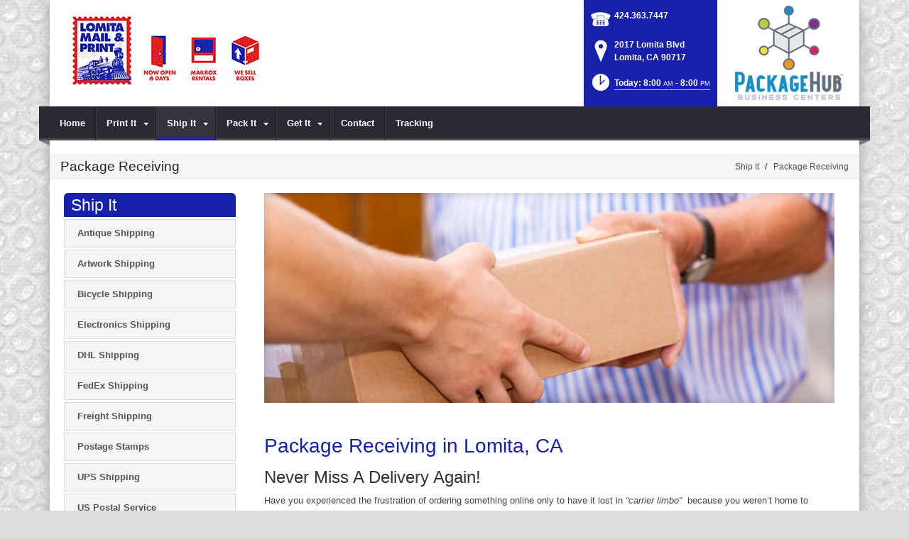

--- FILE ---
content_type: text/html; charset=utf-8
request_url: https://www.lomitapostparcel.com/Ship-It/Package-Receiving
body_size: 18967
content:
<!DOCTYPE html>
<html  lang="en-US">
<head id="Head"><meta content="text/html; charset=UTF-8" http-equiv="Content-Type" />
<meta name="REVISIT-AFTER" content="1 DAYS" />
<meta name="RATING" content="GENERAL" />
<meta name="RESOURCE-TYPE" content="DOCUMENT" />
<meta content="text/javascript" http-equiv="Content-Script-Type" />
<meta content="text/css" http-equiv="Content-Style-Type" />
<title>
	Package Receiving | Lomita, CA | Lomita Mail & Print
</title><meta id="MetaDescription" name="DESCRIPTION" content="Lomita Mail &amp; Print  Lomita, CA, 2017 Lomita Blvd" /><meta id="MetaRobots" name="ROBOTS" content="INDEX, FOLLOW" /><link href="/DependencyHandler.axd/fab02b0c68e23be175aca8e604262a95/99/css" type="text/css" rel="stylesheet"/><script src="/DependencyHandler.axd/b9132e15984afe60c8e13bbfa13a6dda/99/js" type="text/javascript"></script><!--[if IE 8]><link id="IE8Minus" rel="stylesheet" type="text/css" href="/Portals/_default/Skins/Bravo/css/ie8style.css" /><![endif]-->  

	<!-- Google tag (gtag.js) -->
	<script async src="https://www.googletagmanager.com/gtag/js?id=UA-137930386-1"></script>
	<script>
	window.dataLayer = window.dataLayer || [];
	function gtag(){dataLayer.push(arguments);}
	gtag('js', new Date());

	gtag('config', 'UA-137930386-1');
	</script>	
		  		
<!-- Google Tag Manager -->
<script>(function(w,d,s,l,i){w[l]=w[l]||[];w[l].push({'gtm.start':
new Date().getTime(),event:'gtm.js'});var f=d.getElementsByTagName(s)[0],
j=d.createElement(s),dl=l!='dataLayer'?'&l='+l:'';j.async=true;j.src=
'https://www.googletagmanager.com/gtm.js?id='+i+dl;f.parentNode.insertBefore(j,f);
})(window,document,'script','dataLayer','GTM-5Z3M7RK');</script>
<!-- End Google Tag Manager --><meta name="viewport" content="width=device-width, minimum-scale=1.0, maximum-scale=2.0" /></head>
<body id="Body">
    
    <form method="post" action="/Ship-It/Package-Receiving" id="Form" enctype="multipart/form-data">
<div class="aspNetHidden">
<input type="hidden" name="StylesheetManager_TSSM" id="StylesheetManager_TSSM" value="" />
<input type="hidden" name="ScriptManager_TSM" id="ScriptManager_TSM" value="" />
<input type="hidden" name="__EVENTTARGET" id="__EVENTTARGET" value="" />
<input type="hidden" name="__EVENTARGUMENT" id="__EVENTARGUMENT" value="" />
<input type="hidden" name="__VIEWSTATE" id="__VIEWSTATE" value="qqbLJKzQEuu/gTV+zEy1gVDQfHeaXDD8KeTAy9B0bnWI2Dt5oW4Gp+tW2Vs2P0jVdBESejHWre43R2j0vu1au3cMox5JFS0AJ/oTXF1IFOBnoFSFQZN8OLWi3W8Ek04kJxt10x9YXCyweyuv2cPCpradCUSl4mFWpb8i7NxtwdFncm6dYBD1ydqz4J5e8XHmSKeYSg+1MZlKS7ob3X9RIpCDpe+ez8TNV/RMa8ND3C84jR55k/+N1ooCYckbJRsgdOi23hbyImPDQ+ufHveey3XvK4kKAs1BfcAWKSG4DRsYrDVHvT/1abW7vwiaez/V3u3D8YWeHECaD9eED+o3HRUZv6q2luMuwJ1f3pEH+7Vn1ZvpIPz59/0Qj8JRdoQiKf7mrM4odKYAp7UQ6hEwf0Lh+9QNIP1wO+e5F6h4CEvhKdUGid4Cqxe5nNkka5GF/YQ9WU705XdNnF8Kfo8B0QaaPG/UXSaRIxVgiCBwOAYQZNN+0i1Kwtv+12ngfU5aNFhBxmwKvyfi75omubDgXmtVAVD1+9mnir4FNEgNFa4t5iLBQVDJ0EgHNQ5FNDPW3VXLyUz+UJxjCtUm/M2/dvNl87eOFa/18sEGhxkLCQHfXCINBCbQIgNn5R1g2h9qudrC0o4cVRq41rpzjnT7MCrNTXmeGJj3WoG7I4YVseQm44y0sAVmQWjXar0=" />
</div>

<script type="text/javascript">
//<![CDATA[
var theForm = document.forms['Form'];
if (!theForm) {
    theForm = document.Form;
}
function __doPostBack(eventTarget, eventArgument) {
    if (!theForm.onsubmit || (theForm.onsubmit() != false)) {
        theForm.__EVENTTARGET.value = eventTarget;
        theForm.__EVENTARGUMENT.value = eventArgument;
        theForm.submit();
    }
}
//]]>
</script>


<script src="https://ajax.aspnetcdn.com/ajax/4.6/1/WebForms.js" type="text/javascript"></script>
<script type="text/javascript">
//<![CDATA[
window.WebForm_PostBackOptions||document.write('<script type="text/javascript" src="/WebResource.axd?d=pynGkmcFUV28cDv3NRfEYN5F8nc2G49U2GFPR3lNwmltQ4MkBWvrSr6Z6FQ1&amp;t=638610729180000000"><\/script>');//]]>
</script>



<script src="https://ajax.aspnetcdn.com/ajax/4.6/1/MicrosoftAjax.js" type="text/javascript"></script>
<script type="text/javascript">
//<![CDATA[
(window.Sys && Sys._Application && Sys.Observer)||document.write('<script type="text/javascript" src="/ScriptResource.axd?d=NJmAwtEo3Irvpwnqml_i9ZunxtUI4fYWYT1xgxp8nLPP8QfR5a2qY58wtCXkFuTPGDe0T1halHUameeQkaxjrZUEEANKYvhtjqvYVVGHsGnERLAGDJG7bI22bw3I-FgnmOAmhQ2&t=ffffffffb201fd3f"><\/script>');//]]>
</script>

<script src="https://ajax.aspnetcdn.com/ajax/4.6/1/MicrosoftAjaxWebForms.js" type="text/javascript"></script>
<script type="text/javascript">
//<![CDATA[
(window.Sys && Sys.WebForms)||document.write('<script type="text/javascript" src="/ScriptResource.axd?d=dwY9oWetJoJsWDLR_a3GV7aKPhaFw5JFqT1cXgw4YEQ_XZbGpEkJ45iud9DwUyMkqbfVUcJ8AjKvnUJvWOtdaakvtIXOH6da_N6yBRRxFbHPtrHCg8_dg0vIA7RgnqQsvrCviGIIinVSC1BC0&t=ffffffffb201fd3f"><\/script>');//]]>
</script>

<div class="aspNetHidden">

	<input type="hidden" name="__VIEWSTATEGENERATOR" id="__VIEWSTATEGENERATOR" value="CA0B0334" />
	<input type="hidden" name="__VIEWSTATEENCRYPTED" id="__VIEWSTATEENCRYPTED" value="" />
	<input type="hidden" name="__EVENTVALIDATION" id="__EVENTVALIDATION" value="JSuFzqgPsHXMurbvoA24R7+ll0PtnAoRPyx6v1+4flZumyzIp6cloetN9e0WQodsOOchNB5n4PUvZAHabTNuU4BGSTKDOJ53VfKHoewqKSds6TpW" />
</div><script src="/DependencyHandler.axd/cafcec2f56e4a5beb09e16c055bbe832/99/js" type="text/javascript"></script><script type="text/javascript">
//<![CDATA[
Sys.WebForms.PageRequestManager._initialize('ScriptManager', 'Form', [], [], [], 90, '');
//]]>
</script>

        
        
        

<!--[if lt IE 9]>
<script src="https://html5shim.googlecode.com/svn/trunk/html5.js"></script>
<![endif]-->






<div id="ControlPanelWrapper">
  <div id="RsMessageBar">
        <div class="jquery-bar">
        <span class="notification">
        	
        </span>
    </div>
  </div>
  
  </div>
<div id="skin_wrapper" class="boxed">
<link id="headerCSS" rel="stylesheet" href="/Portals/_default/Skins/Bravo/commonparts/Header1.css">





<!--start skin header-->
<header id="HeaderOne"> 
  <!--start skin top-->
                <!--removed user/login area - RLS-->
  <!--end skin top--> 
  <!--start logo Bar -->
  <section class="skin_header">
    <div class="skin_width clearafter"> 
      <!--site logo-->
        <div id="logo-1" class="logo_style">
	        <a itemprop="url" title='Lomita Mail & Print, Lomita CA' href="/">
		<img 
			itemprop='logo' 
			src='/Portals/750/WebsiteLogo-06A.gif' 
			alt='Lomita Mail & Print, Lomita CA' 
		 />
	</a>
        </div>
      
      <!--mobile menu button-->
      <div class="mobile_nav btn btn-default">
        <a href="#" class="menuclick">
            <img alt="Menu" class="click_img" src="/Portals/_default/Skins/Bravo/commonparts/images/blank.gif" />
        </a>
      </div>

      <div id="header_right" style="display: none;">
        <div class="header_contact_img">
		<a title="PackageHub Business Centers" href="https://www.packagehub.com/" target="_blank">
			<img alt="PackageHub Business Centers" width="200" height="150" src="//rscentral.org/StoreImages/Miscellaneous/PBC_Info_Block.jpg"/>
		</a>
	</div><div class="header_info_block">
	<div class="header_contact_info">
		<div class="header_contact_list">
			<ul class="ul_no_butllets">
				<li class="telephone">
					<span class="info_Line_Icon"><img alt="" width="32" height="32" src="/StoreImages/icon_contact_phone.png" /></span>
					<span class="info_Line_Text"><a href="tel:424.363.7447">424.363.7447</a></span>
				</li>
				<li class="address">
					<span class="info_Line_Icon"><img alt="" width="32" height="32" src="/StoreImages/icon_contact_pin.png" /></span>
					<span class="info_Line_Text">2017 Lomita Blvd<br />Lomita, CA  90717</span>
				</li>
				<li class="storeHours">
					<a href="#StoreHoursPopup" data-modal-open>
						<span class="info_Line_Icon"><img alt="" width="32" height="32" src="/StoreImages/icon_contact_clock.png" /></span>
						<span class="info_Line_Text">Today: 8:00<ins>AM</ins> - 8:00<ins>PM</ins></span>
					</a>
				</li>
			</ul>
		</div>
	</div>
</div>
        <div class="Social-MailUp">
            <!-- <div class="SocialHeaderLink"></div> -->
            
            
        </div>
        <div class="clear"></div>
      </div> <!--Modified - RLS-->
    </div>
  </section>
  <!--end logo Bar--> 
  <!--star skin menu-->
  <section id="skin_menu" class="header_position">
    <div class="skin_width clearafter"> 
      
      <nav id="nav" class="menu_box" aria-label="Main Menu"> <!-- RSA-ADA added id for jump link -->
        <div id="megaMenu">
  <ul class="root" role="menubar">
    <li role="none" class="item first child-1"><a href="https://www.lomitapostparcel.com/" role="menuitem"><span>Home</span></a></li>
    <li role="none" class="item haschild child-2"><a tabindex="0"><span>Print It<i class="navarrow"></i></span></a><div class="category">
        <ul class="clearafter" role="menu">
          <li role="none" class="item first child-1"><a href="https://www.lomitapostparcel.com/Print-It/Business-Cards" role="menuitem"><span>Business Cards</span></a></li>
          <li role="none" class="item child-2"><a href="https://www.lomitapostparcel.com/Print-It/Copying-Services" role="menuitem"><span>Copying Services</span></a></li>
          <li role="none" class="item child-3"><a href="https://www.lomitapostparcel.com/Print-It/Document-Finishing" role="menuitem"><span>Document Finishing</span></a></li>
          <li role="none" class="item child-4"><a href="https://www.lomitapostparcel.com/Print-It/Flyers-Brochures" role="menuitem"><span>Flyers &amp; Brochures</span></a></li>
          <li role="none" class="item child-5"><a href="https://www.lomitapostparcel.com/Print-It/Graphic-Design" role="menuitem"><span>Graphic Design</span></a></li>
          <li role="none" class="item child-6"><a href="https://www.lomitapostparcel.com/Print-It/Poster-Banner-Printing" role="menuitem"><span>Poster &amp; Banner Printing</span></a></li>
          <li role="none" class="item child-7"><a href="https://www.lomitapostparcel.com/Print-It/Photo-Printing" role="menuitem"><span>Photo Printing</span></a></li>
          <li role="none" class="item child-8"><a href="https://www.lomitapostparcel.com/Print-It/Postcard-Printing" role="menuitem"><span>Postcard Printing</span></a></li>
          <li role="none" class="item child-9"><a href="https://www.lomitapostparcel.com/Print-It/Print-Document-Services" role="menuitem"><span>Print &amp; Document Services</span></a></li>
          <li role="none" class="item last child-10"><a href="https://www.lomitapostparcel.com/Print-It/The-Versant-180-Press" role="menuitem"><span>The Versant 180 Press</span></a></li>
        </ul>
      </div>
    </li>
    <li role="none" class="item breadcrumb haschild child-3"><a tabindex="0"><span>Ship It<i class="navarrow"></i></span></a><div class="category">
        <ul class="clearafter" role="menu">
          <li role="none" class="item first child-1"><a href="https://www.lomitapostparcel.com/Ship-It/Antique-Shipping" role="menuitem"><span>Antique Shipping</span></a></li>
          <li role="none" class="item child-2"><a href="https://www.lomitapostparcel.com/Ship-It/Artwork-Shipping" role="menuitem"><span>Artwork Shipping</span></a></li>
          <li role="none" class="item child-3"><a href="https://www.lomitapostparcel.com/Ship-It/Bicycle-Shipping" role="menuitem"><span>Bicycle Shipping</span></a></li>
          <li role="none" class="item child-4"><a href="https://www.lomitapostparcel.com/Ship-It/Electronics-Shipping" role="menuitem"><span>Electronics Shipping</span></a></li>
          <li role="none" class="item child-5"><a href="https://www.lomitapostparcel.com/Ship-It/DHL-Shipping" role="menuitem"><span>DHL Shipping</span></a></li>
          <li role="none" class="item child-6"><a href="https://www.lomitapostparcel.com/Ship-It/FedEx-Shipping" role="menuitem"><span>FedEx Shipping</span></a></li>
          <li role="none" class="item child-7"><a href="https://www.lomitapostparcel.com/Ship-It/Freight-Shipping" role="menuitem"><span>Freight Shipping</span></a></li>
          <li role="none" class="item child-8"><a href="https://www.lomitapostparcel.com/Ship-It/Postage-Stamps" role="menuitem"><span>Postage Stamps</span></a></li>
          <li role="none" class="item child-9"><a href="https://www.lomitapostparcel.com/Ship-It/UPS-Shipping" role="menuitem"><span>UPS Shipping</span></a></li>
          <li role="none" class="item child-10"><a href="https://www.lomitapostparcel.com/Ship-It/US-Postal-Service" role="menuitem"><span>US Postal Service</span></a></li>
          <li role="none" class="item selected breadcrumb child-11"><a href="https://www.lomitapostparcel.com/Ship-It/Package-Receiving" role="menuitem"><span>Package Receiving</span></a></li>
          <li role="none" class="item child-12"><a href="https://www.lomitapostparcel.com/Ship-It/International-Shipping" role="menuitem"><span>International Shipping</span></a></li>
          <li role="none" class="item child-13"><a href="https://www.lomitapostparcel.com/Ship-It/Package-Drop-Offs" role="menuitem"><span>Package Drop-Offs</span></a></li>
          <li role="none" class="item last child-14"><a href="https://www.lomitapostparcel.com/Ship-It/UPS-Access-Point" role="menuitem"><span>UPS Access Point</span></a></li>
        </ul>
      </div>
    </li>
    <li role="none" class="item haschild child-4"><a tabindex="0"><span>Pack It<i class="navarrow"></i></span></a><div class="category">
        <ul class="clearafter" role="menu">
          <li role="none" class="item first child-1"><a href="https://www.lomitapostparcel.com/Pack-It/Custom-Box-Making" role="menuitem"><span>Custom Box Making</span></a></li>
          <li role="none" class="item child-2"><a href="https://www.lomitapostparcel.com/Pack-It/Decorative-Mailers" role="menuitem"><span>Decorative Mailers</span></a></li>
          <li role="none" class="item child-3"><a href="https://www.lomitapostparcel.com/Pack-It/Packaging-Supplies" role="menuitem"><span>Packaging Supplies</span></a></li>
          <li role="none" class="item last child-4"><a href="https://www.lomitapostparcel.com/Pack-It/Professional-Packing" role="menuitem"><span>Professional Packing</span></a></li>
        </ul>
      </div>
    </li>
    <li role="none" class="item haschild child-5"><a tabindex="0"><span>Get It<i class="navarrow"></i></span></a><div class="category">
        <ul class="clearafter" role="menu">
          <li role="none" class="item first child-1"><a href="https://lomitanotary.com" role="menuitem"><span>Notary</span></a></li>
          <li role="none" class="item child-2"><a href="https://form.jotform.com/212416403092041" role="menuitem"><span>LiveScan</span></a></li>
          <li role="none" class="item child-3"><a href="https://www.lomitapostparcel.com/Get-It/Computer-Rental" role="menuitem"><span>Computer Rental</span></a></li>
          <li role="none" class="item child-4"><a href="https://www.lomitapostparcel.com/Get-It/Digital-Mailbox-Rental" role="menuitem"><span>Digital Mailbox Rental</span></a></li>
          <li role="none" class="item child-5"><a href="https://www.lomitapostparcel.com/Get-It/Document-Scanning" role="menuitem"><span>Document Scanning</span></a></li>
          <li role="none" class="item child-6"><a href="https://www.lomitapostparcel.com/Get-It/Document-Shredding" role="menuitem"><span>Document Shredding</span></a></li>
          <li role="none" class="item child-7"><a href="https://www.lomitapostparcel.com/Get-It/Every-Door-Direct-Mail" role="menuitem"><span>Every Door Direct Mail</span></a></li>
          <li role="none" class="item child-8"><a href="https://www.lomitapostparcel.com/Get-It/Fax-Services" role="menuitem"><span>Fax Services</span></a></li>
          <li role="none" class="item child-9"><a href="https://www.lomitapostparcel.com/Get-It/Gift-Wrapping" role="menuitem"><span>Gift Wrapping</span></a></li>
          <li role="none" class="item child-10"><a href="https://www.lomitapostparcel.com/Get-It/Greeting-Cards" role="menuitem"><span>Greeting Cards</span></a></li>
          <li role="none" class="item child-11"><a href="https://www.lomitapostparcel.com/Get-It/Key-Duplication" role="menuitem"><span>Key Duplication</span></a></li>
          <li role="none" class="item child-12"><a href="https://www.lomitapostparcel.com/Get-It/Office-Supplies" role="menuitem"><span>Office Supplies</span></a></li>
          <li role="none" class="item child-13"><a href="https://www.lomitapostparcel.com/Get-It/Passport-Photos" role="menuitem"><span>Passport Photos</span></a></li>
          <li role="none" class="item child-14"><a href="https://www.lomitapostparcel.com/Get-It/Direct-Mail-Marketing" role="menuitem"><span>Direct Mail Marketing</span></a></li>
          <li role="none" class="item child-15"><a href="https://www.lomitapostparcel.com/Get-It/Mailbox-Rental" role="menuitem"><span>Mailbox Rental</span></a></li>
          <li role="none" class="item child-16"><a href="https://www.lomitapostparcel.com/Get-It/Rubber-Stamps" role="menuitem"><span>Rubber Stamps</span></a></li>
          <li role="none" class="item child-17"><a href="https://www.lomitapostparcel.com/Get-It/eBay-Services" role="menuitem"><span>eBay Services</span></a></li>
          <li role="none" class="item child-18"><a href="https://www.lomitapostparcel.com/Get-It/Fingerprinting" role="menuitem"><span>Fingerprinting</span></a></li>
          <li role="none" class="item last child-19"><a href="https://www.lomitapostparcel.com/Get-It/Passport-Expediting" role="menuitem"><span>Passport Expediting</span></a></li>
        </ul>
      </div>
    </li>
    <li role="none" class="item child-6"><a href="https://www.lomitapostparcel.com/Contact" role="menuitem"><span>Contact</span></a></li>
    <li role="none" class="item last child-7"><a href="https://www.lomitapostparcel.com/Tracking" role="menuitem"><span>Tracking</span></a></li>
  </ul>
</div>
      </nav>
      <div id="MobileShortcuts"><div class="MobileShortCutsDiv">

<div class="MobileShortCutsLeftDiv">
	<div class="MobileAddress">
		<div class="StoreName">Lomita Mail & Print</div>
		<div class="StoreAddress">2017 Lomita Blvd  </div>
		<div class="StoreAddress">Lomita, CA 90717</div>
		<div class="Phone"><span class="PhonePrefix">PH:</span>424.363.7447</div>
	</div>

	<div class="MobileShortCutsFeature">
			<div class="TodaysHoursHdr">TODAY'S HOURS</div>
				<div class="OpenTime">8:00<ins>AM</ins></div>
				<div class="DashSep">&mdash;</div>
				<div class="CloseTime">8:00<ins>PM</ins></div>
		<div class="clear"></div>
	</div>
</div>
<div class="MobileShortCuts fontawesome-icon-list">
	<a href="https://www.lomitapostparcel.com/Store-Hours">
		<span class="MobileShortCutIcon fa fa-clock-o"> </span>
		<span class="MobileShortCutStoreHours">Hours</span>
	</a>
	<a href="https://maps.apple.com/maps?saddr=Current%20Location&amp;daddr=2017 Lomita Blvd, Lomita CA&amp;hl=en&amp;oq=671&amp;mra=ls&amp;t=m&amp;z=10">
		<span class="MobileShortCutIcon fa fa-map-marker"> </span>
		<span class="MobileShortCutDirections">Directions</span>
	</a>
	<a href="tel:424.363.7447">
		<span class="MobileShortCutIcon fa fa-phone"> </span>
		<span class="MobileShortCutTel">Call Us</span>
	</a>
	<span class="RsaEmail">
		<a href="#" contact="p&nbsp;r&nbsp;i&nbsp;n&nbsp;t&nbsp;&nbsp;&nbsp;&nbsp;&nbsp;l&nbsp;o&nbsp;m&nbsp;i&nbsp;t&nbsp;a&nbsp;m&nbsp;a&nbsp;i&nbsp;l&nbsp;&nbsp;&nbsp;&nbsp;c&nbsp;o&nbsp;m" >
			<span class="MobileShortCutIcon fa fa-envelope"> </span>
			<span class="MobileShortCutMail">Email Us</span>
		</a>
	</span>
	<div class="clear"></div>
</div>
</div></div>  <!--Added - RLS-->
      
      <div class="menu_left"></div>
      <div class="menu_right"></div>
    </div>
  </section>
  <!--end skin menu--> 
</header>
<!--end skin header--> 




  <div class="top_spacer"></div>  <!--rls fixed menu-->
  
   
  <a id="top">&nbsp;</a>
  <div id="dnn_ContactPane" class="contactpane DNNEmptyPane"></div>
  <!--start page name-->
  <section class="page_name">
    <div class="skin_width pagename_style">
      <div class="BreadCrumbTitle">Package Receiving</div>
      <div class="breadcrumb_style">
        <span id="dnn_dnnBREADCRUMB_lblBreadCrumb" itemprop="breadcrumb" itemscope="" itemtype="https://schema.org/breadcrumb"><span itemscope itemtype="http://schema.org/BreadcrumbList"><span itemprop="itemListElement" itemscope itemtype="http://schema.org/ListItem"><span class="Breadcrumb" itemprop="name">Ship It</span><meta itemprop="position" content="1" /></span>  /  <span itemprop="itemListElement" itemscope itemtype="http://schema.org/ListItem"><a href="https://www.lomitapostparcel.com/Ship-It/Package-Receiving" class="Breadcrumb" itemprop="item"><span itemprop="name">Package Receiving</span></a><meta itemprop="position" content="2" /></span></span></span>
      </div>
    </div>
  </section>
  <!--end page name--> 
  <!--start skin main-->
  <div class="skin_main">
    <section class="skin_main">
      <div class="skin_width">
        <a id="content" style="position:absolute;top: -55px;">&nbsp;</a>
        <div class="skin_top_content">
          <div class="LM_main_content clearafter">
            <section class="LM_position">
              <div class="LeftMenuHeader">Ship It</div>
              <nav id="leftMenu" role="navigation"><ul class="leftRoot" role="none">
    <li role="none" class="item first child-1" style="display:none"><a href="https://www.lomitapostparcel.com/" role="none"><span>Home</span></a></li>
    <li role="none" class="item haschild child-2" style="display:none"><a><span>Print It<i class="navarrow"></i></span></a><div class="leftSub">
        <ul role="menu">
          <li role="none" class="item first child-1" style=""><a href="https://www.lomitapostparcel.com/Print-It/Business-Cards" role="menuitem"><span>Business Cards</span></a></li>
          <li role="none" class="item child-2" style=""><a href="https://www.lomitapostparcel.com/Print-It/Copying-Services" role="menuitem"><span>Copying Services</span></a></li>
          <li role="none" class="item child-3" style=""><a href="https://www.lomitapostparcel.com/Print-It/Document-Finishing" role="menuitem"><span>Document Finishing</span></a></li>
          <li role="none" class="item child-4" style=""><a href="https://www.lomitapostparcel.com/Print-It/Flyers-Brochures" role="menuitem"><span>Flyers &amp; Brochures</span></a></li>
          <li role="none" class="item child-5" style=""><a href="https://www.lomitapostparcel.com/Print-It/Graphic-Design" role="menuitem"><span>Graphic Design</span></a></li>
          <li role="none" class="item child-6" style=""><a href="https://www.lomitapostparcel.com/Print-It/Poster-Banner-Printing" role="menuitem"><span>Poster &amp; Banner Printing</span></a></li>
          <li role="none" class="item child-7" style=""><a href="https://www.lomitapostparcel.com/Print-It/Photo-Printing" role="menuitem"><span>Photo Printing</span></a></li>
          <li role="none" class="item child-8" style=""><a href="https://www.lomitapostparcel.com/Print-It/Postcard-Printing" role="menuitem"><span>Postcard Printing</span></a></li>
          <li role="none" class="item child-9" style=""><a href="https://www.lomitapostparcel.com/Print-It/Print-Document-Services" role="menuitem"><span>Print &amp; Document Services</span></a></li>
          <li role="none" class="item last child-10" style=""><a href="https://www.lomitapostparcel.com/Print-It/The-Versant-180-Press" role="menuitem"><span>The Versant 180 Press</span></a></li>
        </ul>
      </div>
    </li>
    <li role="none" class="item breadcrumb haschild child-3" style=""><a><span>Ship It<i class="navarrow"></i></span></a><div class="leftSub">
        <ul role="menu">
          <li role="none" class="item first child-1" style=""><a href="https://www.lomitapostparcel.com/Ship-It/Antique-Shipping" role="menuitem"><span>Antique Shipping</span></a></li>
          <li role="none" class="item child-2" style=""><a href="https://www.lomitapostparcel.com/Ship-It/Artwork-Shipping" role="menuitem"><span>Artwork Shipping</span></a></li>
          <li role="none" class="item child-3" style=""><a href="https://www.lomitapostparcel.com/Ship-It/Bicycle-Shipping" role="menuitem"><span>Bicycle Shipping</span></a></li>
          <li role="none" class="item child-4" style=""><a href="https://www.lomitapostparcel.com/Ship-It/Electronics-Shipping" role="menuitem"><span>Electronics Shipping</span></a></li>
          <li role="none" class="item child-5" style=""><a href="https://www.lomitapostparcel.com/Ship-It/DHL-Shipping" role="menuitem"><span>DHL Shipping</span></a></li>
          <li role="none" class="item child-6" style=""><a href="https://www.lomitapostparcel.com/Ship-It/FedEx-Shipping" role="menuitem"><span>FedEx Shipping</span></a></li>
          <li role="none" class="item child-7" style=""><a href="https://www.lomitapostparcel.com/Ship-It/Freight-Shipping" role="menuitem"><span>Freight Shipping</span></a></li>
          <li role="none" class="item child-8" style=""><a href="https://www.lomitapostparcel.com/Ship-It/Postage-Stamps" role="menuitem"><span>Postage Stamps</span></a></li>
          <li role="none" class="item child-9" style=""><a href="https://www.lomitapostparcel.com/Ship-It/UPS-Shipping" role="menuitem"><span>UPS Shipping</span></a></li>
          <li role="none" class="item child-10" style=""><a href="https://www.lomitapostparcel.com/Ship-It/US-Postal-Service" role="menuitem"><span>US Postal Service</span></a></li>
          <li role="none" class="item selected breadcrumb child-11" style=""><a href="https://www.lomitapostparcel.com/Ship-It/Package-Receiving" role="menuitem"><span>Package Receiving</span></a></li>
          <li role="none" class="item child-12" style=""><a href="https://www.lomitapostparcel.com/Ship-It/International-Shipping" role="menuitem"><span>International Shipping</span></a></li>
          <li role="none" class="item child-13" style=""><a href="https://www.lomitapostparcel.com/Ship-It/Package-Drop-Offs" role="menuitem"><span>Package Drop-Offs</span></a></li>
          <li role="none" class="item last child-14" style=""><a href="https://www.lomitapostparcel.com/Ship-It/UPS-Access-Point" role="menuitem"><span>UPS Access Point</span></a></li>
        </ul>
      </div>
    </li>
    <li role="none" class="item haschild child-4" style="display:none"><a><span>Pack It<i class="navarrow"></i></span></a><div class="leftSub">
        <ul role="menu">
          <li role="none" class="item first child-1" style=""><a href="https://www.lomitapostparcel.com/Pack-It/Custom-Box-Making" role="menuitem"><span>Custom Box Making</span></a></li>
          <li role="none" class="item child-2" style=""><a href="https://www.lomitapostparcel.com/Pack-It/Decorative-Mailers" role="menuitem"><span>Decorative Mailers</span></a></li>
          <li role="none" class="item child-3" style=""><a href="https://www.lomitapostparcel.com/Pack-It/Packaging-Supplies" role="menuitem"><span>Packaging Supplies</span></a></li>
          <li role="none" class="item last child-4" style=""><a href="https://www.lomitapostparcel.com/Pack-It/Professional-Packing" role="menuitem"><span>Professional Packing</span></a></li>
        </ul>
      </div>
    </li>
    <li role="none" class="item haschild child-5" style="display:none"><a><span>Get It<i class="navarrow"></i></span></a><div class="leftSub">
        <ul role="menu">
          <li role="none" class="item first child-1" style=""><a href="https://lomitanotary.com" role="menuitem"><span>Notary</span></a></li>
          <li role="none" class="item child-2" style=""><a href="https://form.jotform.com/212416403092041" role="menuitem"><span>LiveScan</span></a></li>
          <li role="none" class="item child-3" style=""><a href="https://www.lomitapostparcel.com/Get-It/Computer-Rental" role="menuitem"><span>Computer Rental</span></a></li>
          <li role="none" class="item child-4" style=""><a href="https://www.lomitapostparcel.com/Get-It/Digital-Mailbox-Rental" role="menuitem"><span>Digital Mailbox Rental</span></a></li>
          <li role="none" class="item child-5" style=""><a href="https://www.lomitapostparcel.com/Get-It/Document-Scanning" role="menuitem"><span>Document Scanning</span></a></li>
          <li role="none" class="item child-6" style=""><a href="https://www.lomitapostparcel.com/Get-It/Document-Shredding" role="menuitem"><span>Document Shredding</span></a></li>
          <li role="none" class="item child-7" style=""><a href="https://www.lomitapostparcel.com/Get-It/Every-Door-Direct-Mail" role="menuitem"><span>Every Door Direct Mail</span></a></li>
          <li role="none" class="item child-8" style=""><a href="https://www.lomitapostparcel.com/Get-It/Fax-Services" role="menuitem"><span>Fax Services</span></a></li>
          <li role="none" class="item child-9" style=""><a href="https://www.lomitapostparcel.com/Get-It/Gift-Wrapping" role="menuitem"><span>Gift Wrapping</span></a></li>
          <li role="none" class="item child-10" style=""><a href="https://www.lomitapostparcel.com/Get-It/Greeting-Cards" role="menuitem"><span>Greeting Cards</span></a></li>
          <li role="none" class="item child-11" style=""><a href="https://www.lomitapostparcel.com/Get-It/Key-Duplication" role="menuitem"><span>Key Duplication</span></a></li>
          <li role="none" class="item child-12" style=""><a href="https://www.lomitapostparcel.com/Get-It/Office-Supplies" role="menuitem"><span>Office Supplies</span></a></li>
          <li role="none" class="item child-13" style=""><a href="https://www.lomitapostparcel.com/Get-It/Passport-Photos" role="menuitem"><span>Passport Photos</span></a></li>
          <li role="none" class="item child-14" style=""><a href="https://www.lomitapostparcel.com/Get-It/Direct-Mail-Marketing" role="menuitem"><span>Direct Mail Marketing</span></a></li>
          <li role="none" class="item child-15" style=""><a href="https://www.lomitapostparcel.com/Get-It/Mailbox-Rental" role="menuitem"><span>Mailbox Rental</span></a></li>
          <li role="none" class="item child-16" style=""><a href="https://www.lomitapostparcel.com/Get-It/Rubber-Stamps" role="menuitem"><span>Rubber Stamps</span></a></li>
          <li role="none" class="item child-17" style=""><a href="https://www.lomitapostparcel.com/Get-It/eBay-Services" role="menuitem"><span>eBay Services</span></a></li>
          <li role="none" class="item child-18" style=""><a href="https://www.lomitapostparcel.com/Get-It/Fingerprinting" role="menuitem"><span>Fingerprinting</span></a></li>
          <li role="none" class="item last child-19" style=""><a href="https://www.lomitapostparcel.com/Get-It/Passport-Expediting" role="menuitem"><span>Passport Expediting</span></a></li>
        </ul>
      </div>
    </li>
    <li role="none" class="item child-6" style="display:none"><a href="https://www.lomitapostparcel.com/Contact" role="none"><span>Contact</span></a></li>
    <li role="none" class="item last child-7" style="display:none"><a href="https://www.lomitapostparcel.com/Tracking" role="none"><span>Tracking</span></a></li>
  </ul></nav>
              <div></div>
              <div class="leftside_style">
                <div id="dnn_LeftSidePane" class="leftsidepane DNNEmptyPane"></div>
              </div>
            </section>
            <section class="LM_skin_content">
              <div class="row dnnpane">
                <div id="dnn_ContentPane" class="content_grid12 col-sm-12"><div class="DnnModule DnnModule-DNN_HTML DnnModule-97754"><a name="97754"></a>
<div class="notitle_container"><div id="dnn_ctr97754_ContentPane"><!-- Start_Module_97754 --><div id="dnn_ctr97754_ModuleContent" class="DNNModuleContent ModDNNHTMLC">
	<div id="dnn_ctr97754_HtmlModule_lblContent" class="Normal">
		<p><img alt="Package Receiving Service | Lomita, CA" src="//images.rscentral.org/StoreImages/PageHeaders/package-receiving-01.jpg" style="margin-bottom: 20px;" /></p>

	</div>






</div><!-- End_Module_97754 --></div></div></div><div class="DnnModule DnnModule-DNN_HTML DnnModule-97755"><a name="97755"></a>
<div class="notitle_container"><div id="dnn_ctr97755_ContentPane"><!-- Start_Module_97755 --><div id="dnn_ctr97755_ModuleContent" class="DNNModuleContent ModDNNHTMLC">
	<div id="dnn_ctr97755_HtmlModule_lblContent" class="Normal">
		<div class="ServiceBody">
<h1>Package Receiving in Lomita, CA</h1>

<h2>Never Miss A Delivery Again!</h2>

<p>Have you experienced the frustration of ordering something online only to have it lost in <em>&ldquo;carrier limbo&rdquo;</em>&nbsp; because you weren&rsquo;t home to sign for it when <em>(UPS, FedEx, DHL </em>or <em>USPS) </em>tried to delivery it?<br />
<br />
Or worse yet, did they leave a package on your porch or in the driveway, only to have it stolen by<em> &ldquo;package poachers&rdquo;?</em> The delivery companies can now <em>leave packages without your signature</em>, so any bad guys cruising the neighborhood can simply jump out of their car and grab your stuff. This type of theft is one of the fastest growing crimes in the US today.<br />
<br />
<strong>Lomita Mail & Print</strong> can solve these problems by receiving your letters and packages at our location. We are open six days per week for extended hours, so <em>FedEx, DHL, UPS </em>and <em>USPS</em> can deliver to on your behalf&mdash;<em>and never miss a delivery!</em></p>
</div>

<h2>Our Package Receiving Services Include:</h2>

<div class="arrow_list_1col">
<ul>
 <li>Signing for your shipments when they arrive</li>
 <li>Recording packages in our <em>Package Receiving Management </em>system</li>
 <li>Notification via phone, text or email when you have a package</li>
 <li>Safe and secure storage of packages until you pick them up &ndash; <em>at your convenience!</em></li>
</ul>
</div>

<div>
<p>We charge a small nominal fee for each package, or you can rent a private mailbox and receive all of your mail and packages as part of the service. So stop the package merry-go-round and use <strong>Lomita Mail & Print</strong> for your letter and package receiving service in <strong>Lomita, CA</strong>.</p>
</div>

<div><div class="EmptyPictures"></div>
<div class="ServiceContact">
<hr class="gradientTips" />
<h4>Have A Question About Our Package Receiving Service?</h4>

<p>Call <strong><span class="RsaTelephone">
 <a href="tel:424.363.7447">424.363.7447</a>
</span> </strong>today to learn more or to start your package receiving service. If you&rsquo;d like to send an email message, click the button below.</p>
<a class="btn btn-default" href="https://www.lomitapostparcel.com/Contact">Contact Us</a></div>
</div>

	</div>






</div><!-- End_Module_97755 --></div></div></div></div>
              </div>
              <div class="row dnnpane">
                <div id="dnn_OneGrid8" class="l_one_grid8 col-sm-8 DNNEmptyPane"></div>
                <div id="dnn_OneGrid4" class="l_one_grid4 col-sm-4 DNNEmptyPane"></div>
              </div>
              <div class="row dnnpane">
                <div id="dnn_TwoGrid6A" class="l_two_grid6a col-sm-6 DNNEmptyPane"></div>
                <div id="dnn_TwoGrid6B" class="l_two_grid6b col-sm-6 DNNEmptyPane"></div>
              </div>
              <div class="row dnnpane">
                <div id="dnn_ThreeGrid4" class="l_three_grid4 col-sm-4 DNNEmptyPane"></div>
                <div id="dnn_ThreeGrid8" class="l_three_grid8 col-sm-8 DNNEmptyPane"></div>
              </div>
              <div class="row dnnpane">
                <div id="dnn_FourGrid4A" class="l_four_grid4a col-sm-4 DNNEmptyPane"></div>
                <div id="dnn_FourGrid4B" class="l_four_grid4b col-sm-4 DNNEmptyPane"></div>
                <div id="dnn_FourGrid4C" class="l_four_grid4c col-sm-4 DNNEmptyPane"></div>
              </div>
              <div class="row dnnpane">
                <div id="dnn_FiveGrid12" class="l_five_grid12 col-sm-12 DNNEmptyPane"></div>
              </div>
            </section>
          </div>
        </div>
      </div>
    </section>
  </div>
  <!--end skin main--> 
  <!--start skin footer top-->
  <section class="footer_top">
    <div class="skin_width">
      <a id="footer">&nbsp;</a>
      <div class="footerpane_style skin_main_padding">
        <div class="row dnnpane">
          <div id="dnn_FooterGrid3A" class="footer_grid3a col-md-3 DNNEmptyPane"></div>
          <div id="dnn_FooterGrid3B" class="footer_grid3b col-md-3 DNNEmptyPane"></div>
          <div id="dnn_FooterGrid3C" class="footer_grid3c col-md-3 DNNEmptyPane"></div>
          <div id="dnn_FooterGrid3D" class="footer_grid3d col-md-3 DNNEmptyPane"></div>
        </div>
        <div class="row dnnpane">
          <div id="dnn_FooterGrid12" class="footer_grid12 col-md-12"><div class="DnnModule DnnModule-DNN_HTML DnnModule-97756"><a name="97756"></a><div id="dnn_ctr97756_ContentPane"><!-- Start_Module_97756 --><div id="dnn_ctr97756_ModuleContent" class="DNNModuleContent ModDNNHTMLC">
	<div id="dnn_ctr97756_HtmlModule_lblContent" class="Normal">
		<div class="SeoStoreData" itemscope itemtype="https://schema.org/Store" itemref="logo-1">
	<div class="Address">
		<div class="Heading">ADDRESS</div>
		<div itemprop="name" class="StoreName">Lomita Mail & Print</div>
		<div itemprop="address" itemscope itemtype="https://schema.org/PostalAddress">
			<div itemprop="streetAddress" class="StoreAddress">
				2017 Lomita Blvd  
			</div>
			<div class="StoreAddress">
				<span itemprop="addressLocality">Lomita</span>, 
				<span itemprop="addressRegion">CA</span>
				<span itemprop="postalCode">90717</span>
			</div>
		</div>
	</div>	
	<div class="Contact">
		<div class="Heading">CONTACT</div>
		<div class="Phone">
				<span class="Prefix">PH:</span>
				<span itemprop="telephone">424.363.7447</span>
			</div>
		<div class="Fax">
				<span class="Prefix">FX:</span>
				<span itemprop="faxNumber">424.363.7452</span>
			</div>
		<div class="Email">
			<span class="Prefix">EM:</span>
			<span class="RsaEmail">
 <a href="#" contact="p r i n t     l o m i t a m a i l    c o m" target="_top">p r i n t     l o m i t a m a i l    c o m</a>
</span>
		</div>
	</div>
	<div class="StoreHours">
		<div class="Heading">STORE HOURS</div>
		<div class="StoreHoursFooter">
			  <ul>
					<li class="Hours">
						<div class="Date">
							<span class="DayName">Mon</span> 
							<span class="DashSep">-</span>
							<span class="Date">Nov 17</span>
						</div>
							<div class="Hour">8:00<ins>AM</ins></div>
							<div class="Hour">8:00<ins>PM</ins></div>
					</li>
					<li class="Hours">
						<div class="Date">
							<span class="DayName">Tue</span> 
							<span class="DashSep">-</span>
							<span class="Date">Nov 18</span>
						</div>
							<div class="Hour">8:00<ins>AM</ins></div>
							<div class="Hour">8:00<ins>PM</ins></div>
					</li>
					<li class="Hours">
						<div class="Date">
							<span class="DayName">Wed</span> 
							<span class="DashSep">-</span>
							<span class="Date">Nov 19</span>
						</div>
							<div class="Hour">8:00<ins>AM</ins></div>
							<div class="Hour">8:00<ins>PM</ins></div>
					</li>
					<li class="Hours">
						<div class="Date">
							<span class="DayName">Thu</span> 
							<span class="DashSep">-</span>
							<span class="Date">Nov 20</span>
						</div>
							<div class="Hour">8:00<ins>AM</ins></div>
							<div class="Hour">8:00<ins>PM</ins></div>
					</li>
					<li class="Hours">
						<div class="Date">
							<span class="DayName">Fri</span> 
							<span class="DashSep">-</span>
							<span class="Date">Nov 21</span>
						</div>
							<div class="Hour">8:00<ins>AM</ins></div>
							<div class="Hour">8:00<ins>PM</ins></div>
					</li>
					<li class="Hours">
						<div class="Date">
							<span class="DayName">Sat</span> 
							<span class="DashSep">-</span>
							<span class="Date">Nov 22</span>
						</div>
							<div class="Hour">9:00<ins>AM</ins></div>
							<div class="Hour">5:00<ins>PM</ins></div>
					</li>
					<li class="Hours">
						<div class="Date">
							<span class="DayName">Sun</span> 
							<span class="DashSep">-</span>
							<span class="Date">Nov 23</span>
						</div>
							<div class="Closed">Closed</div>
					</li>
			  </ul>
			  <div class="clear"></div>
		</div>
	</div>	

</div>
	</div>






</div><!-- End_Module_97756 --></div>
</div></div>
        </div>
      </div>
    </div>
  </section>
  <!--end skin footer top--> 
  <!--start footer-->
  <footer class="skin_footer">
    <div class="copyright_bar">
      <div class="skin_width clearafter">
        <div class="footer_left">
          
          <span class="Footer">Copyright 2025 by Lomita Mail & Print</span>
        </div>
        <div class="footer_right">
          <a id="dnn_dnnPRIVACY_hypPrivacy" class="Footer" rel="nofollow" href="https://www.lomitapostparcel.com/Privacy">Privacy Statement</a>
          |
          <a id="dnn_dnnTERMS_hypTerms" class="Footer" rel="nofollow" href="https://www.lomitapostparcel.com/Terms">Terms Of Use</a>
          |
            

              &nbsp;&nbsp;
              <a id="dnn_dnnLOGIN_loginLink" title="Login" class="Footer" rel="nofollow" onclick="return dnnModal.show(&#39;https://www.lomitapostparcel.com/Login?returnurl=/Ship-It/Package-Receiving&amp;popUp=true&#39;,/*showReturn*/true,300,650,true,&#39;&#39;)" href="https://www.lomitapostparcel.com/Login?returnurl=%2fShip-It%2fPackage-Receiving">Login</a>

            
        </div>
        <div class="footer_center">
        	<a href="https://www.rscentral.org/Programs/RS-Store-Websites" class="Footer" target="_blank">Website By RS Websites</a>
        </div>
      </div>
    </div>
  </footer>
  <!--end footer--> 
  
  <a href="#top" id="top-link" title="Top"> <span class="fa fa-angle-up"></span></a> </div>
<script type="text/javascript" src="/Portals/_default/Skins/Bravo/bootstrap/js/bootstrap.js"></script>

<script type="text/javascript" src="/Portals/_default/Skins/Bravo/js/jquery.fancybox.min.js"></script>
<script type="text/javascript" src="/Portals/_default/Skins/Bravo/js/jquery.easing.1.3.min.js"></script>

<script type="text/javascript" src="/Portals/_default/Skins/Bravo/js/jquery.accordion.js"></script>


<script type="text/javascript" src="/Portals/_default/Skins/Bravo/js/jquery.isotope.min.js"></script>
<script type="text/javascript" src="/Portals/_default/Skins/Bravo/js/jquery.flexslider.min.js"></script>

<script type="text/javascript" src="/Portals/_default/Skins/Bravo/js/jquery.plugins.js"></script>
<script type="text/javascript" src="/Portals/_default/Skins/Bravo/js/jquery.kxbdMarquee.js"></script>
<script type="text/javascript" src="/Portals/_default/Skins/Bravo/js/custom.js"></script>
<script type="text/javascript" src="/portals/_default/scripts/js/jquery.webui-popover.min.js"></script>



<link rel="stylesheet" href="/portals/_default/scripts/css/jquery.webui-popover.min.css">

<link rel="stylesheet" type="text/css" href="/portals/_default/scripts/css/jquery.pageslide.css" />
<script type='text/javascript' src="/portals/_default/scripts/js/jquery.pageslide.js"></script>

<script type="text/javascript" src='https://maps.google.com/maps/api/js?sensor=false&key=AIzaSyAyUjh5Ok3SvvcdrZVq5pC-hB4zyvz4GrU'></script>
<script type="text/javascript" src='/Portals/_default/scripts/js/jquery.gmap.js'> </script>

<link href="/portals/_default/scripts/css/lazyYT.css" type="text/css" rel="stylesheet" />
<script src="/Portals/_default/scripts/js/lazyYT.js" type="text/javascript"></script>

<script type="text/javascript">
    //RSA
    $(".controlBar_EditPageSection").remove();
    $("#ControlBar_ViewInPreview").remove();

    var portalId = '750';

    if($('#ControlBar_CustomMenuItems').length)
    {
        $('#ControlBar_conrolbar_logo').attr("src","https://" + window.location.host + "/images/rsa_logo_editor.gif");

        var setupUrl = 'https://www.lomitapostparcel.com/Website-Admin';
        var returnUrl = window.location.href;

        var contactUsListUrl  = setupUrl + '?MID=97612';
        var uploadListUrl     = setupUrl + '?MID=97613';

        var menuTxt = '<li><a href="#">Customers</a><ul style="display: none;">';
        menuTxt += '<li><a class="ControlBar_PopupLink" href="' + contactUsListUrl + '&url=' + returnUrl + '">Contact Us List</a></li>';
        menuTxt += '<li><a class="ControlBar_PopupLink" href="' + uploadListUrl + '&url=' + returnUrl + '">File Upload List</a></li>';
        menuTxt += '<li><a id="setMailIsUp-btn" href="javascript:void(0);">Set Mail Is Up Flag</a></li>';        
        menuTxt += '<li><a id="setMailIsNotUp-btn" href="javascript:void(0);">Set Mail Is Not Up Flag</a></li>';        
        menuTxt += '<li><a id="removeMailIsUp-btn" href="javascript:void(0);">Remove Mail Is Up Flags</a></li>';        
        menuTxt += '</ul></li>';
        $("#ControlBar_CustomMenuItems").append(menuTxt);

        //This is for admin forms that are all on the "Website-Admin" page
        var helpUrl                = setupUrl + '?MID=97606';
        var storeInfoUrl           = setupUrl + '?MID=97620';
        var storeMapUrl            = setupUrl + '?MID=97622';
        var manageLogoUrl          = setupUrl + '?MID=97619';
        var bannersUrl             = setupUrl + '?MID=97618';
        var storeHoursUrl          = setupUrl + '?MID=97621';
        var spcStoreHoursUrl       = setupUrl + '?MID=97611';
        var highlightedServicesUrl = setupUrl + '?MID=97617';
        var WhatsNewUrl            = setupUrl + '?MID=97616';
        var CouponsUrl             = setupUrl + '?MID=97615';
        var PartnersUrl            = setupUrl + '?MID=97614';
        var AboutUsUrl             = setupUrl + '?MID=97610';
        var ContactSetupUrl        = setupUrl + '?MID=97609';
        var BigTabSetupUrl         = setupUrl + '?MID=97608';
        var SocialTabSetupUrl      = setupUrl + '?MID=97607';
        var StyleEditMidUrl        = setupUrl + '?MID=97623';
        var SocialMediaMidUrl      = setupUrl + '?MID=97601';
        var UserAccountMidUrl      = setupUrl + '?MID=97593';
        var MiscAdminMidUrl        = setupUrl + '?MID=97598';
        var StaffAdminMidUrl       = setupUrl + '?MID=97594';
       
        //This is for admin forms that have their own page
        var pageManagementUrl =    'https://www.lomitapostparcel.com/Website-Admin/Page-Management';       
        var carrierManagementUrl = 'https://www.lomitapostparcel.com/Website-Admin/Shipping-Carrier-Management';
        var picturesUrl =          'https://www.lomitapostparcel.com/Website-Admin/Picture-Management';
    
        menuTxt = '<li><a href="#">Site Admin</a><ul style="display: none;">';
        menuTxt += '<li><a class="ControlBar_PopupLink" href="' + storeInfoUrl + '&url=' + returnUrl + '&dnnprintmode=true">Store Information</a></li>';
        menuTxt += '<li><a class="ControlBar_PopupLink" href="' + manageLogoUrl + '&url=' + returnUrl + '&dnnprintmode=true">Website Logo</a></li>';

        menuTxt += '<li><a href="' + pageManagementUrl + '?url=' + returnUrl + '&dnnprintmode=true" >Page / Menu Management</a></li>';
        //  menuTxt += '<li><a href="' + pageManagementUrl + '?url=' + returnUrl + '" onclick="return dnnModal.show(&#39;' + pageManagementUrl + '?popUp=true&#39;,true,700,1100,true)">Page Management 2</a></li>';

        menuTxt += '<li><a href="' + carrierManagementUrl + '?url=' + returnUrl + '&dnnprintmode=true" >Shipping Carriers</a></li>';

        menuTxt += '<li><a class="ControlBar_PopupLink" href="' + storeHoursUrl + '&url=' + returnUrl + '&dnnprintmode=true">Store Hours</a></li>';
        menuTxt += '<li><a class="ControlBar_PopupLink" href="' + spcStoreHoursUrl + '&url=' + returnUrl + '&dnnprintmode=true">Holiday Store Hours</a></li>';
        menuTxt += '<li><a class="ControlBar_PopupLink" href="' + highlightedServicesUrl + '&url=' + returnUrl + '&dnnprintmode=true">Featured Products & Services</a></li>';
        menuTxt += '<li><a class="ControlBar_PopupLink" href="' + bannersUrl + '&url=' + returnUrl + '&dnnprintmode=true">Homepage Rotating Banners</a></li>';
        menuTxt += '<li><a class="ControlBar_PopupLink" href="' + storeMapUrl + '&url=' + returnUrl + '&dnnprintmode=true">Store Map Settings</a></li>';
        menuTxt += '<li><a class="ControlBar_PopupLink" href="' + WhatsNewUrl + '&url=' + returnUrl + '&dnnprintmode=true">Whats New Ticker</a></li>';
        menuTxt += '<li><a class="ControlBar_PopupLink" href="' + CouponsUrl + '&url=' + returnUrl + '&dnnprintmode=true">Coupons</a></li>';
        menuTxt += '<li><a class="ControlBar_PopupLink" href="' + PartnersUrl + '&url=' + returnUrl + '&dnnprintmode=true">Industry Partners</a></li>';
        menuTxt += '<li><a class="ControlBar_PopupLink" href="' + AboutUsUrl + '&url=' + returnUrl + '&dnnprintmode=true">About Us Page</a></li>';
        menuTxt += '<li><a class="ControlBar_PopupLink" href="' + StaffAdminMidUrl + '&url=' + returnUrl + '&dnnprintmode=true">Store Staff</a></li>';
        menuTxt += '<li><a class="ControlBar_PopupLink" href="' + ContactSetupUrl + '&url=' + returnUrl + '&dnnprintmode=true">Notification Setup</a></li>';
        menuTxt += '<li><a class="ControlBar_PopupLink" href="' + StyleEditMidUrl + '&url=' + returnUrl + '&dnnprintmode=true">Website Style</a></li>';
        menuTxt += '<li><a class="ControlBar_PopupLink" href="' + SocialMediaMidUrl + '&url=' + returnUrl + '&dnnprintmode=true">Social Media</a></li>';
        menuTxt += '<li><a class="ControlBar_PopupLink" href="' + BigTabSetupUrl + '&url=' + returnUrl + '&dnnprintmode=true">Miscellaneous Feature Section</a></li>';
        menuTxt += '<li><a class="ControlBar_PopupLink" href="' + SocialTabSetupUrl + '&url=' + returnUrl + '&dnnprintmode=true">Social Feature Section</a></li>';
        menuTxt += '<li><a class="ControlBar_PopupLink" href="' + UserAccountMidUrl + '&url=' + returnUrl + '&dnnprintmode=true">My Account</a></li>';
        menuTxt += '<li><a class="ControlBar_PopupLink" href="' + MiscAdminMidUrl + '&url=' + returnUrl + '&dnnprintmode=true">Miscellaneous Settings</a></li>';

        menuTxt += '<li><a href="' + picturesUrl + '?url=' + returnUrl + '&dnnprintmode=true">Store Pictures</a></li>';

        menuTxt += '</ul></li>';
        $("#ControlBar_CustomMenuItems").append(menuTxt);

        menuTxt = '<li><a href="#">Help & Support</a><ul style="display: none;">';
        menuTxt += '<li><a href="https://www.rscentral.org/Programs/RS-Store-Websites/RS-Store-Website-Help?Topicid=1" target="_blank">Online Help</a></li>';
        menuTxt += '';
        menuTxt += '</ul></li>';
        $("#ControlBar_CustomMenuItems").append(menuTxt);

        $('#ControlBar_CustomMenuItems > li').hoverIntent({
            over: function () {
                $('.onActionMenu').removeClass('onActionMenu');
                //toggleModulePane($('.ControlModulePanel'), false);
                var subNav = $(this).find('ul');
                subNav.slideDown(200, function () {
                    dnn.addIframeMask(subNav[0]);
                });
            },
            out: function () {
                var subNav = $(this).find('ul');
                subNav.slideUp(150, function () {
                    dnn.removeIframeMask(subNav[0]);
                });
            },
            timeout: 300,
            interval: 150
        });
    }
    jQuery(document).ready(function () {

//        $(".RsaEmail a").each(function () {
//            var $this = $(this);
//            $this.attr('rel', 'external');
//        });
        $(".RsaEmail").each(function () {
            var $this = $(this);
            $this.html($this.html().replace(/&nbsp;&nbsp;&nbsp;&nbsp;&nbsp;/g, '@').replace(/&nbsp;&nbsp;&nbsp;&nbsp;/g, '.').replace(/&nbsp;/g, ''));
        });
        $('.RsaEmail a').on('click',function(){
            window.location.href = "mailto:" + $(this).attr('contact'); 
        });
//        $(".RsaEmail a").click(function () {
//            $(this).attr("href", $(this).attr('href').replace(/&nbsp;&nbsp;&nbsp;&nbsp;&nbsp;/g, '@').replace(/&nbsp;&nbsp;&nbsp;&nbsp;/g, '.').replace(/&nbsp;/g, ''))
//            alert($(this).attr('href'));
//        });

            //url: '/DesktopModules/XModPro/Feed.aspx?xfd=StoreHoursComplete&pid=0&pidToDisplay=9&TimeZoneOffset=-300&InstallPath=dev.rsstores.net',
            //type: 'async',
            //url: '/DesktopModules/avt.MyTokens/Api.aspx?portalid=750&apikey=F5065DB2-2726-28C7-A816-071F9B44EFF1&token=[RSA:WebsiteStoreHoursPopUp]',
            //            content: function (data) {
            //    return data;
            //}

        // var asyncSettingsHours = {
        //     width: '500',
        //     height: '150',
        //     trigger: 'click',
        //     title: '',
        //     closeable: true,
        //     multi: false,
        //     style: '',
        //     delay: { show: 200, hide: 400 },
        //     padding: false,
        //     cache: true,
        //     url: '',
        //     type: 'html',
        //     content: $('#StoreHoursPopup').html()
        // };
        // $('.storeHours').webuiPopover($.extend({}, asyncSettingsHours));

        // $('#StoreHoursPopup').insertAfter('.header_contact_info');
        
        // $('.storeHours').on('click',function(){
        //     $(this).webuiPopover('show');
        // });
        
        // $('.storeHours').on('keypress',function(e){
        //     if(e.which == 13) {
        //         $(this).webuiPopover('show'); 
        //     }
        // });
        // $('.storeHours').on('keypress',function(e){
        //     if(e.which == 9) {
        //         $(this).webuiPopover('hide'); 
        //     }
        // });
        
        // var CarrierPuTimesSettings = {
        //     width: '725',
        //     height: 'auto',
        //     trigger: 'click',
        //     title: '',
        //     closeable: true,
        //     multi: false,
        //     style: '',
        //     delay: { show: 200, hide: 400 },
        //     padding: false,
        //     cache: true,
        //     url: '',
        //     type: 'html',
        //     content: $('#CarrierPickupPopup').html()
        // };

        // $('.CarriersNextPickup').webuiPopover($.extend({}, CarrierPuTimesSettings));

        // if ($('#SocialDropDownContent').length && $('#SocialDropDownContent').html().length > 10) {
        //     $('.SocialHeaderLink').html('<a class="drop-down-link fontawesome-icon-list" href="#"><span class="SocialIcon fa fa-users"> </span><div class="Text"><div><span class="LikeFollow">Like</span> Us</div><div><span class="LikeFollow">Follow</span> Us</div><div class="Clear"> </div></div></a>');
        //     var listContent = $('#SocialDropDownContent').contents();
		//     var	SocialDropDownSettings = {content:listContent, title:'', padding:false, width:500, multi:false, trigger:'click', closeable:false, delay:100 };
		//     $('.drop-down-link').webuiPopover('destroy').webuiPopover($.extend({}, SocialDropDownSettings));
        // }

        $('a[data-toggle="tab"]').on('shown.bs.tab', function (e) {
            e.target // activated tab
            e.relatedTarget // previous tab
            //alert($(e.target).attr('href'));
            //if ($(e.target).attr('href') === "#works_tab2")
                LoadMultiStoreMap();
        });

        
        LoadMultiStoreMap();
        LoadLocationsMap();

        $('.lazyYT').lazyYT();

    });
    
    var map3 = $('#multiStoreMap');
    function LoadMultiStoreMap() {
        if ($('.LocationsTab').is(':hidden') || ($('#multiStoreMap').length && $('#multiStoreMap').html().length > 100)) {
            return;
        }
        map3
    }
    
    var locationsMap = $('#locationsMap');
    function LoadLocationsMap() {
        if (($('#locationsMap').length && $('#locationsMap').html().length > 100)) {
            return;
        }       
        locationsMap
    }
    
    function TrackPackage(path, fldId) {
        //event.preventDefault();
        var trkNum = $(fldId).val();
        if (trkNum != '' && trkNum != 'ENTER A TRACKING NUMBER') {
            window.location.href = (path + "?tn=" + trkNum);
        }
        return false;
    }

    function clearInputField(elementId) {
        var element = document.getElementById(elementId);
        if (element) {
            if (element.value == 'ENTER A TRACKING NUMBER') {
                element.value = "";
            }
        }
    }
    function checkInputField(elementId) {
        var element = document.getElementById(elementId);
        if (element && element.value == "") {
            element.value = 'ENTER A TRACKING NUMBER';
        }
    }
    function InputEnter(control, event) {
        var keyCode = 0;
        if (window.event) {
            keyCode = event.keyCode;
        }
        else {
            keyCode = event.which;
        }
        if (keyCode == 13) {
            document.getElementById(control).click();
            return false;
        }
        return true;
    }

    !function(d,s,id){
        var js,fjs=d.getElementsByTagName(s)[0],p=/^http:/.test(d.location)?'http':'https';
		if(!d.getElementById(id)){
            js=d.createElement(s);
            js.id=id;
            js.src=p+"://platform.twitter.com/widgets.js";
		    fjs.parentNode.insertBefore(js,fjs);
        }
    }(document,"script","twitter-wjs");

     //   function SocialEmailListSelect() {
     //       $( ".socialDropDown .EmailList" ).hide();
     //       $( ".socialDropDown .PcEmailList" ).hide();
     //       return false;
     //   }

	function ValidateEmail(email) {
		var expr = /^([\w-\.]+)@((\[[0-9]{1,3}\.[0-9]{1,3}\.[0-9]{1,3}\.)|(([\w-]+\.)+))([a-zA-Z]{2,4}|[0-9]{1,3})(\]?)$/;
		return expr.test(email);
	};

	//$("#EmailListSubmit").live("click", function () {
	//	if (!ValidateEmail($("#txtEmailSubmit").val())) {
	//		alert("Invalid email address.");
	//	}
	//	else {
	//		alert("Valid email address.");
	//	}
	//});

    
    $("#setMailIsUp-btn").dnnConfirm({
            text: "<div class='MS'>Display Mail-Is-Up flag to customers on website!<br><br>Continue?</div>",
            title: "Confirm Mail-Is-Up",
            yesText: 'Yes',
            noText: 'No',
            isButton: true,
            callbackTrue: function() {
				$.ajax({ 
					method: "POST", 
					async : false, 
					url: "/DesktopModules/RsaServices/API/RsaService/SetMailIsUp",
					data : {RsaId: 750},
				success: function(data)
				{
					alert(data);
				},
				error: function (e)
				{
				   alert("Error: " + e.message); 
				}
				});
				window.location.replace(window.location.pathname);
            }
	});
    $("#setMailIsNotUp-btn").dnnConfirm({
            text: "<div class='MS'>Display Mail-Is-Not-Up flag to customers on website!<br><br>Note: Mail-Is-Not-Up status will occur automatically at mid-night.<br><br>Continue?</div>",
            title: "Confirm Mail-Is-Not-Up",
            yesText: 'Yes',
            noText: 'No',
            isButton: true,
            callbackTrue: function() {
				$.ajax({ 
					method: "POST", 
					async : false, 
					url: "/DesktopModules/RsaServices/API/RsaService/SetMailIsNotUp",
					data : {RsaId: 750},
				success: function(data)
				{
					alert(data);
				},
				error: function (e)
				{
				   alert("Error: " + e.message); 
				}
				});
				window.location.replace(window.location.pathname);
            }
	});
    $("#removeMailIsUp-btn").dnnConfirm({
            text: "<div class='MS'>Remove Mail-Is-Up flag on website!<br><br>Note: Mail-Is-Up feature will remove itself after aproximately 4 days of no use.<br><br>Continue?</div>",
            title: "Confirm Removal of Mail-Is-Up display",
            yesText: 'Yes',
            noText: 'No',
            isButton: true,
            callbackTrue: function() {
				$.ajax({ 
					method: "POST", 
					async : false, 
					url: "/DesktopModules/RsaServices/API/RsaService/SetMailIsUpNoDisplay",
					data : {RsaId: 750},
				success: function(data)
				{
					alert(data);
				},
				error: function (e)
				{
				   alert("Error: " + e.message); 
				}
				});
				window.location.replace(window.location.pathname);
            }
	});

    $.fn.ariaTabs = function() {
    // plugin to add accessabilty to BootStrap Tabs
        var tabs = $("#WebsiteFeatureTabs");

        // For each individual tab DIV, set class and aria role attributes, and hide it
        $(tabs).find(".tab-content > div.tab-pane").attr({
            "class": "tabPanel",
            "role": "tabpanel",
            "aria-hidden": "true"
        }).hide();

        // Get the list of tab links
        var tabsList = tabs.find("ul:first").attr({    
            "role": "tablist"
        });

        // For each item in the tabs list...
        $(tabsList).find("li > a").each(function(a) {
            var tab = $(this);

            // Create a unique id using the tab link's href
            var tabId = "tab-" + tab.attr("href").slice(1);

            // Assign tab id, aria and tabindex attributes to the tab control, but do not remove the href
            tab.attr({
                "id": tabId,
                "role": "tab",
                "aria-selected": "false",
                "tabindex": "-1"
            }).parent().attr("role", "presentation");

            // Assign aria attribute to the relevant tab panel
            $(tabs).find(".tabPanel").eq(a).attr("aria-labelledby", tabId);

            // Set the click event for each tab link
            tab.click(function(e) {
                // Prevent default click event
                e.preventDefault();

                // Change state of previously selected tabList item
                $(tabsList).find("> li.active").removeClass("active").find("> a").attr({
                "aria-selected": "false",
                "tabindex": "-1"
                });

                // Hide previously selected tabPanel
                $(tabs).find(".tabPanel:visible").attr("aria-hidden", "true").hide();

                // Show newly selected tabPanel
                $(tabs).find(".tabPanel").eq(tab.parent().index()).attr("aria-hidden", "false").show();

                // Set state of newly selected tab list item
                tab.attr({
                "aria-selected": "true",
                "tabindex": "0"
                }).parent().addClass("active");
                tab.focus();
            });
        });

        // Set keydown events on tabList item for navigating tabs
        $(tabsList).delegate("a", "keydown", function(e) {
            var tab = $(this);
            switch (e.which) {
            case 36: // Home key
                //case 38:
                e.preventDefault();
                e.stopPropagation();
                $(tabsList).find("li:first > a").click();
                break;
                case 37: // Left key
                //case 38:
                if (tab.parent().prev().length != 0) {
                tab.parent().prev().find("> a").click();
                } else {
                $(tabsList).find("li:last > a").click();
                }
                break;
            case 39: // Right key
                //case 40:
                if (tab.parent().next().length != 0) {
                tab.parent().next().find("> a").click();
                } else {
                $(tabsList).find("li:first > a").click();
                }
                break;
            }
        });

        // Show the first tabPanel
        $(tabs).find(".tabPanel:first").attr("aria-hidden", "false").show();

        // Set state for the first tabsList li
        $(tabsList).find("li:first").addClass("active").find(" > a").attr({
            "aria-selected": "true",
            "tabindex": "0"
        });
    };
</script>

<!-- <div id="SocialDropDownContent" style="display:none;">
    
</div> -->
<!-- <div id="SocialDropDownContent2" style="display:block;">
    
</div> -->


<!--[if IE 9]> 
<script type="text/javascript">
//Disable Animation:
jQuery(document).ready(function() {
	 $(".animation").css({"opacity": "1"});
});
</script>
<![endif]-->




<link rel="stylesheet" href="/portals/750/skins/Bravo/CustomStyle.css?v=22">

<div id="StoreHoursPopup" data-modal>
  <div class="StoreHoursPopUp">
	<div class="store_hours">
		<h1>Store Hours</h3>
		<div class="today">Today</div>
		<ul>
				<li class="selected">
					<div class="DayName">Mon</div> 
					<div class="Date">Nov 17</div>
					<hr />
						<div class="OpenTime">8:00<ins>AM</ins></div>
						<div class="DashSep">&mdash;</div>
						<div class="CloseTime">8:00<ins>PM</ins></div>
				</li>
				<li class="notSelected">
					<div class="DayName">Tue</div> 
					<div class="Date">Nov 18</div>
					<hr />
						<div class="OpenTime">8:00<ins>AM</ins></div>
						<div class="DashSep">&mdash;</div>
						<div class="CloseTime">8:00<ins>PM</ins></div>
				</li>
				<li class="notSelected">
					<div class="DayName">Wed</div> 
					<div class="Date">Nov 19</div>
					<hr />
						<div class="OpenTime">8:00<ins>AM</ins></div>
						<div class="DashSep">&mdash;</div>
						<div class="CloseTime">8:00<ins>PM</ins></div>
				</li>
				<li class="notSelected">
					<div class="DayName">Thu</div> 
					<div class="Date">Nov 20</div>
					<hr />
						<div class="OpenTime">8:00<ins>AM</ins></div>
						<div class="DashSep">&mdash;</div>
						<div class="CloseTime">8:00<ins>PM</ins></div>
				</li>
				<li class="notSelected">
					<div class="DayName">Fri</div> 
					<div class="Date">Nov 21</div>
					<hr />
						<div class="OpenTime">8:00<ins>AM</ins></div>
						<div class="DashSep">&mdash;</div>
						<div class="CloseTime">8:00<ins>PM</ins></div>
				</li>
				<li class="notSelected">
					<div class="DayName">Sat</div> 
					<div class="Date">Nov 22</div>
					<hr />
						<div class="OpenTime">9:00<ins>AM</ins></div>
						<div class="DashSep">&mdash;</div>
						<div class="CloseTime">5:00<ins>PM</ins></div>
				</li>
				<li class="notSelected">
					<div class="DayName">Sun</div> 
					<div class="Date">Nov 23</div>
					<hr />
						<div class="Closed">Closed</div>
				</li>
		</ul>
	</div>
</div>
</div>
<!--CDF(Javascript|/Portals/_default/Skins/Bravo/slick/slick.min.js)-->
<script type="text/javascript" src="/portals/_default/Skins/Bravo/aria_modal/js/aria.modal.min.js"></script>
<script src="https://cdn.rawgit.com/GoogleChrome/inert-polyfill/v0.1.0/inert-polyfill.min.js"></script>

        <input name="ScrollTop" type="hidden" id="ScrollTop" />
        <input name="__dnnVariable" type="hidden" id="__dnnVariable" autocomplete="off" value="`{`__scdoff`:`1`,`sf_siteRoot`:`/`,`sf_tabId`:`34180`}" />
        <input name="__RequestVerificationToken" type="hidden" value="XpXVaX71_upEousM544BZU9wixN6gsd-gRgqanyMO5wft7hjCgsctHAjowqjMXgGMKEteQ2" />
    </form>
    <!--CDF(Javascript|/js/dnncore.js)--><!--CDF(Javascript|/js/dnn.modalpopup.js)--><!--CDF(Css|/Resources/Shared/stylesheets/dnndefault/7.0.0/default.css)--><!--CDF(Css|/Portals/_default/Skins/Bravo/skin.css)--><!--CDF(Css|/Portals/_default/Containers/Bravo/container.css)--><!--CDF(Css|/Portals/_default/Containers/Bravo/container.css)--><!--CDF(Css|/Portals/750/portal.css)--><!--CDF(Css|/Resources/Search/SearchSkinObjectPreview.css)--><!--CDF(Javascript|/Resources/Search/SearchSkinObjectPreview.js)--><!--CDF(Css|/Resources/Search/SearchSkinObjectPreview.css)--><!--CDF(Javascript|/Resources/Search/SearchSkinObjectPreview.js)--><!--CDF(Css|/Resources/Search/SearchSkinObjectPreview.css)--><!--CDF(Javascript|/Resources/Search/SearchSkinObjectPreview.js)--><!--CDF(Css|/Resources/Search/SearchSkinObjectPreview.css)--><!--CDF(Javascript|/Resources/Search/SearchSkinObjectPreview.js)--><!--CDF(Javascript|/js/dnn.js)--><!--CDF(Javascript|/js/dnn.servicesframework.js)--><!--CDF(Javascript|/Portals/_default/Skins/Bravo/MegaMenu/MegaMenu.js)--><!--CDF(Javascript|/Portals/_default/Skins/Bravo/LeftMenu/LeftMenu.js)--><!--CDF(Javascript|/Resources/Shared/Scripts/jquery/jquery.hoverIntent.min.js)--><!--CDF(Javascript|/Resources/Shared/Scripts/dnn.jquery.js)--><!--CDF(Javascript|/Resources/Shared/Scripts/jquery/jquery.hoverIntent.min.js)--><!--CDF(Javascript|/Resources/libraries/jQuery/01_09_01/jquery.js)--><!--CDF(Javascript|/Resources/libraries/jQuery-Migrate/01_02_01/jquery-migrate.js)--><!--CDF(Javascript|/Resources/libraries/jQuery-UI/01_11_03/jquery-ui.js)-->
    
</body>
</html>

--- FILE ---
content_type: text/css
request_url: https://www.lomitapostparcel.com/portals/750/skins/Bravo/CustomStyle.css?v=22
body_size: 5048
content:
#Body {
 background-image: url("//www.rscentral.org/StoreImages/BackGrounds/Bubble-1.jpg");
}
#megaMenu .child-1 .category{ width:445px; }
#megaMenu .child-2 .category{ width:445px; }
#megaMenu .child-3 .category{ width:445px; }
#megaMenu .child-4 .category{ width:445px; }
#megaMenu .child-5 .category{ width:445px; }
#megaMenu .child-6 .category{ width:445px; }
#megaMenu .child-7 .category{ width:445px; }
#megaMenu .child-8 .category{ width:445px; }
a:link {
  color: #1620ad;
}
a:visited {
  color: #1620ad;
}
a:hover {
  color: #1620ad;
}
a:active {
  color: #1620ad;
}
h1 {
  color: #1620ad;
}
h2 {
  color: #1620ad;
}
h3 {
  color: #1620ad;
}
h4 {
  color: #1620ad;
}
h5 {
  color: #1620ad;
}
h6 {
  color: #1620ad;
}
.SeoStoreData .RsaEmail a, .SeoStoreData .RsaEmail a:visited, .SeoStoreData .RsaEmail a:active {
  color: #a8a8a8;
}
a.Footer:hover {
  color: #ffffff;
}
.color_text {
  color: #1620ad;
}
.color_bg {
  background-color: #1620ad;
}
a.Breadcrumb:hover {
  color: #1620ad;
}
.breadcrumb_style 
{
    color:#1620ad;
}
.LeftMenuHeader { background: none repeat scroll 0 0 #1620ad;}
#MobileShortcuts .MobileAddress .StoreName 
{
   color: #1620ad;
}
.MobileShortCutsDiv .MobileShortCutsFeature .TodaysHoursHdr
{
    background-color: #1620ad;
}
.MobileShortCutsDiv .MobileShortCuts a
{
    background-color: #1620ad;
}
#MobileShortcuts .MobileAddress .Phone .PhonePrefix
{
    color: #1620ad;
}
#Search a:hover{background-color:rgba(22,32,173,0.9)}
#HeaderOne #standardMenu .rootMenu li.selected a span,
#HeaderOne #standardMenu .rootMenu li.breadcrumb a span,
#HeaderOne #standardMenu .rootMenu li:hover a span {
  border-bottom-color: #1620ad;
}
#HeaderOne #megaMenu .root li.selected a span,
#HeaderOne #megaMenu .root li.breadcrumb a span,
#HeaderOne #megaMenu .root li:hover a span {
  border-bottom-color: #1620ad;
}
#leftMenu .leftSub li.selected > a span,
#leftMenu .leftSub li a:hover span {
  color: #1620ad;
}
#HeaderOne a.Login:hover {
  color: #1620ad;
}
#HeaderOne a.User:hover {
  color: #1620ad;
}
#HeaderOne #Login .registerGroup a:hover,
#HeaderOne #Login .loginGroup a:hover {
  color: #1620ad;
}
#HeaderOne #Login .registerGroup a:active,
#HeaderOne #Login .loginGroup a:active {
  color: #1620ad;
}
#HeaderOne #Search a {
  background-color: #1620ad;
}
#HeaderOne #Search a:hover {
  background-color: rgba(22,32,173, 0.8);
}
#HeaderTwo #skin_menu {
  background-color: #1620ad;
}
#HeaderTwo #standardMenu .subMenu li.selected > a span,
#HeaderTwo #standardMenu .subMenu li.breadcrumb > a span,
#HeaderTwo #standardMenu .subMenu li.item > a:hover span {
  color: #1620ad;
}
#HeaderTwo #megaMenu .category li.selected > a span,
#HeaderTwo #megaMenu .category li.item a:hover span {
  color: #1620ad;
}
#HeaderTwo a.Login:hover {
  color: #1620ad;
}
#HeaderTwo a.User:hover {
  color: #1620ad;
}
#HeaderTwo #Login .registerGroup a:hover,
#HeaderTwo #Login .loginGroup a:hover {
  color: #1620ad;
}
#HeaderTwo #Login .registerGroup a:active,
#HeaderTwo #Login .loginGroup a:active {
  color: #1620ad;
}
#HeaderThree #standardMenu .rootMenu > li.selected > a span,
#HeaderThree #standardMenu .rootMenu > li.breadcrumb > a span,
#HeaderThree #standardMenu .rootMenu > li:hover > a span {
  color: #1620ad;
}
#HeaderThree #standardMenu .subMenu li.selected > a span,
#HeaderThree #standardMenu .subMenu li.breadcrumb > a span,
#HeaderThree #standardMenu .subMenu li.item > a:hover span {
  color: #1620ad;
}
#HeaderThree #megaMenu .root > li.selected > a span,
#HeaderThree #megaMenu .root > li.breadcrumb > a span,
#HeaderThree #megaMenu .root > li:hover > a span {
  color: #1620ad;
}
#HeaderThree #megaMenu .category li.selected > a span,
#HeaderThree #megaMenu .category li.item a:hover span {
  color: #1620ad;
}
#HeaderThree a.Login:hover {
  color: #1620ad;
}
#HeaderThree a.User:hover {
  color: #1620ad;
}
#HeaderThree #Login .registerGroup a:hover,
#HeaderThree #Login .loginGroup a:hover {
  color: #1620ad;
}
#HeaderThree #Login .registerGroup a:active,
#HeaderThree #Login .loginGroup a:active {
  color: #1620ad;
}
#HeaderFour .skin_top {
  background-color: #1620ad;
}
#HeaderFour #standardMenu li.lampback {
  border-bottom-color: #1620ad;
}
#HeaderFour #standardMenu .rootMenu > li.selected > a span,
#HeaderFour #standardMenu .rootMenu > li.breadcrumb > a span,
#HeaderFour #standardMenu .rootMenu > li:hover > a span {
  color: #1620ad;
}
#HeaderFour #standardMenu .subMenu li.selected > a span,
#HeaderFour #standardMenu .subMenu li.breadcrumb > a span,
#HeaderFour #standardMenu .subMenu li.item > a:hover span {
  color: #1620ad;
}
#HeaderFour #megaMenu li.lampback {
  border-bottom-color: #1620ad;
}
#HeaderFour #megaMenu .category li.selected > a span,
#HeaderFour #megaMenu .category li.item a:hover span {
  color: #1620ad;
}
.user_data .col-sm-4:hover span.fa {
  background-color: #1620ad;
}
.tab_style2 .nav-tabs > li.active > a,
.tab_style2 .nav-tabs > li.active > a:hover,
.tab_style2 .nav-tabs > li.active > a:focus {
  background-color: #1620ad;
}
.tab_style2 .nav-tabs > li > a:hover {
  background-color: #1620ad;
}
.tab_style3 .nav-tabs > li.active > a,
.tab_style3 .nav-tabs > li.active > a:hover,
.tab_style3 .nav-tabs > li.active > a:focus {
  color: #1620ad;
  border-top-color: #1620ad;
}
.tab_style3 .nav-tabs > li.active > a {
  border-top-color: #1620ad;
}
.tab_style3 .nav-tabs > li > a:hover {
  color: #1620ad;
}
.tab_style3 .nav-tabs > li.active > a:hover {
  border-top-color: #1620ad;
}
.team_list .dynamic_bar .progress-bar.progress-bar-danger {
  background-color: #1620ad;
}
.comment_list .comment_item .comment_right span a {
  color: #1620ad;
}
.comment_list:hover .title_style h3 {
  color: #1620ad;
}
.icon_hover:hover .icon_effect_1 .fa {
  background-color: #1620ad;
}
@-webkit-keyframes sonarEffect {
  0% {
    opacity: 0.3;
  }
  40% {
    opacity: 0.5;
    box-shadow: 0 0 0 2px rgba(255, 255, 255, 0.1), 0 0 10px 10px #1620ad, 0 0 0 10px rgba(255, 255, 255, 0.5);
  }
  100% {
    box-shadow: 0 0 0 2px rgba(255, 255, 255, 0.1), 0 0 10px 10px #1620ad, 0 0 0 10px rgba(255, 255, 255, 0.5);
    -webkit-transform: scale(1.5);
    opacity: 0;
  }
}
@-moz-keyframes sonarEffect {
  0% {
    opacity: 0.3;
  }
  40% {
    opacity: 0.5;
    box-shadow: 0 0 0 2px rgba(255, 255, 255, 0.1), 0 0 10px 10px #1620ad, 0 0 0 10px rgba(255, 255, 255, 0.5);
  }
  100% {
    box-shadow: 0 0 0 2px rgba(255, 255, 255, 0.1), 0 0 10px 10px #1620ad, 0 0 0 10px rgba(255, 255, 255, 0.5);
    -moz-transform: scale(1.5);
    opacity: 0;
  }
}
@keyframes sonarEffect {
  0% {
    opacity: 0.3;
  }
  40% {
    opacity: 0.5;
    box-shadow: 0 0 0 2px rgba(255, 255, 255, 0.1), 0 0 10px 10px #1620ad, 0 0 0 10px rgba(255, 255, 255, 0.5);
  }
  100% {
    box-shadow: 0 0 0 2px rgba(255, 255, 255, 0.1), 0 0 10px 10px #1620ad, 0 0 0 10px rgba(255, 255, 255, 0.5);
    transform: scale(1.5);
    opacity: 0;
  }
}
.icon_hover:hover .icon_effect_2 span.fa {
  background-color: #1620ad;
}
.icon_hover:hover .icon_effect_3 span.fa {
  background-color: #1620ad;
}
.icon_effect_3 .fa:after {
  box-shadow: 3px 3px #1620ad;
}
.icon_hover:hover .icon_effect_4 span.fa {
  background-color: #1620ad;
}
.icon_hover:hover .icon_effect_4 .fa:after {
  box-shadow: 0 0 0 2px #1620ad;
}
.news_scroll h2 {
  background-color: #1620ad;
}
#marquee_style ul li a:hover span {
  color: #1620ad;
}
#marquee_style ul li a span em {
  color: #1620ad;
}
.home1_top:hover h3 {
  color: #1620ad;
}
.carousel_prev4B:hover {
  background-color: #1620ad;
}
.carousel_next4B:hover {
  background-color: #1620ad;
}
.carousel_up ul li span.fa {
  color: #1620ad;
}
.accordion2 .ui-state-active,
.accordion2 .ui-widget-content .ui-state-active,
.accordion2 .ui-widget-header .ui-state-active h3 {
  color: #1620ad;
}
.accordion2 .ui-state-active span.ui-icon {
  background-color: #1620ad;
}
.accordion3 .ui-state-active,
.ui-widget-content .ui-state-active,
.ui-widget-header .ui-state-active {
  background-color: #1620ad;
}
.accordion3 .ui-state-active span.ui-icon {
  background-color: #1620ad;
}
.side_tag ul li a:hover {
  background-color: #1620ad;
}
.footer_blog a h4:hover {
  color: #1620ad;
}
.calendar_style .ui-datepicker-inline > .ui-datepicker-header.ui-widget-header.ui-helper-clearfix.ui-corner-all {
  background-color: #1620ad;
}
.calendar_style .datepicker td .ui-state-active,
.calendar_style .datepicker td .ui-state-hover {
  background-color: #1620ad;
}
.scalable_websites:hover .websites_left h3 {
  color: #1620ad;
}
.feature_box:hover {
  background-color: #1620ad;
}
.comment_style h2 span {
  color: #1620ad;
}
.img_hover .img_hover_bg {
  background-color: rgba(22,32,173, 0.8);
}
.img_hover2 .content {
  background-color: rgba(22,32,173, 0.9);
}
.img_hover2 .mask-1,
.img_hover2 .mask-2 {
  background-color: rgba(22,32,173, 0.9);
}
.home3_features:hover h3 {
  color: #1620ad;
}
.hexagon {
  background-color: #1620ad;
}
.home3_top:hover h3 {
  color: #1620ad;
}
.about_company:hover h3 {
  color: #1620ad;
}
.about_company .col-md-2 ul li a:hover {
  color: #1620ad;
}
.about_company .col-md-2:hover span.fa {
  color: #1620ad;
}
.about_company .col-md-2:hover h4 {
  color: #1620ad;
}
.home4_icon .home4_arrow01 {
  background-color: #1620ad;
}
.home4_icon .home4_arrow02 {
  background-color: #1620ad;
}
.home4_icon:hover h3 {
  color: #1620ad;
}
.icon_circle:hover .icon_hover .fa,
.icon_circle:hover .icon_hover span em {
  border-color: #1620ad;
}
.tab_left_style ul li a:hover {
  color: #1620ad;
}
.tab_left_style .nav-tabs > li.active {
  color: #1620ad;
}
.tab_left_style .nav-tabs > li.active > a,
.tab_left_style .nav-tabs > li.active > a:hover,
.tab_left_style .nav-tabs > li.active > a:focus {
  color: #1620ad;
}
.tab_left_style .right_list a.tab_btn1 span {
  background-color: #1620ad;
}
.tab_left_style .right_list a.tab_btn2:hover span {
  background-color: #1620ad;
}
.home5_top:hover h3 {
  color: #1620ad;
}
.home5_top a:hover span {
  color: #1620ad;
}
.icon_border_effect:hover .fa {
  border-color: #1620ad;
}
.home5_top:hover .icon_border_effect .fa {
  border-color: #1620ad;
}
.home5_show .show_list h4 span.fa {
  background-color: #1620ad;
}
.home5_show:hover h3 {
  color: #1620ad;
}
.home5_middle:hover .title_style h3 {
  color: #1620ad;
}
.flip_info .flip_info_back {
  background-color: #1620ad;
}
.comment_list .comment_item .comment_right span a {
  color: #1620ad;
}
.comment_list:hover .title_style h3 {
  color: #1620ad;
}
.contact_input_style .btn-primary {
  background-color: #1620ad;
}
.faq_right .btn-primary {
  background-color: #1620ad;
}
.full_width_page .left_border {
  border-left-color: #1620ad;
}
.sidebar_icon span.fa {
  color: #1620ad;
}
.service_top:hover h3 {
  color: #1620ad;
}
.service_icon span.fa {
  color: #1620ad;
}
.service_icon:hover .right_text h3 {
  color: #1620ad;
}
.client_say2 p {
  border-color: #1620ad;
}
.client_say2 .triangle {
  background-color: #1620ad;
}
.client_say3 p {
  background-color: #1620ad;
}
.client_say3 .triangle {
  background-color: #1620ad;
}
.pricing_top:hover h3 {
  color: #1620ad;
}
.pricing_top a.pricing_btn2 {
  background-color: #1620ad;
}
.pricing_top a.pricing_btn1:hover {
  background-color: #1620ad;
}
.col.high .head {
  background-color: #1620ad;
}
.price-table .high .price {
  background-color: #1620ad;
}
.time_line:hover .time_top h3 {
  color: #1620ad;
}
.time_line .time_center .center_top img {
  border-color: #1620ad;
}
.time_line .center_line {
  background-color: #1620ad;
}
.time_line .center_line .center_circle {
  border-color: #1620ad;
}
.time_line .center_line .center_bottom {
  border-color: #1620ad;
}
.time_line .center_line .center_bottom .center_bottom_circle {
  background-color: #1620ad;
}
.pg-info {
  background-color: #1620ad;
}
.pg-info4 {
  background-color: #1620ad;
}
.project_list a.read-more:hover {
  background-color: #1620ad;
}
.page_number_style .pagination > .active > a,
.pagination > .active > span,
.pagination > .active > a:hover,
.pagination > .active > span:hover,
.pagination > .active > a:focus,
.pagination > .active > span:focus {
  background-color: #1620ad;
  border-color: #1620ad;
}
.tab_left_style .right_list a.tab_btn1 span {
  background-color: #1620ad;
}
.tab_left_style .right_list a.tab_btn2:hover span {
  background-color: #1620ad;
}
.flexslider_bg {
  background-color: #1620ad;
}
.flexslider3 .flex-control-paging li a {
  border-color: #1620ad;
}
.flexslider3 .flex-control-paging li a:hover {
  background-color: #1620ad;
}
.flexslider3 .flex-control-paging li a.flex-active {
  background-color: #1620ad;
}
.banner2_content a span {
  background-color: #1620ad;
}
.flex-caption3 .content_style a.btn02:hover span {
  background-color: #1620ad;
  border-color: #1620ad;
}
.flex-caption4 .content_style a.btn02:hover span {
  background-color: #1620ad;
  border-color: #1620ad;
}
.flex-caption6 {
  background-color: #1620ad;
}
.options2_style #options ul li:hover {
  background-color: #1620ad;
}
.unoslider_timer {
  background-color: #1620ad;
}
.unoslider_indicator a.unoslider_indicator_active {
  background-color: #1620ad;
}
.c_title_Color {
  color: #1620ad;
}
.Bt1_style:hover .c_title_black {
  color: #1620ad;
}
.Bt2_style:hover .c_title_black {
  color: #1620ad;
}
.Bt3_style:hover .c_title_black {
  color: #1620ad;
}
.Bt3_style .c_title {
  border-bottom-color: #1620ad;
}
.Bt4_style:hover .c_title_black {
  color: #1620ad;
}
.Ct2_top {
  border-bottom-color: #1620ad;
}
.Ch1_style .icon_bg {
  background-color: #1620ad;
}
.Ch2_top .c_title {
  background-color: #1620ad;
}
.Ch3_top .c_title {
  background-color: #1620ad;
}
.Hb1_top {
  border-bottom-color: #1620ad;
}
.Hb2_style {
  border-color: #1620ad;
}
.Hb2_top {
  background-color: #1620ad;
}
.Hb3_top {
  background-color: #1620ad;
}
.Footer02_style .Footer02_top_border {
  background-color: #1620ad;
}
.threeColSocial .console-mouseon {
  background-color: #1620ad;
}
.threeColSocial a.dnnPrimaryAction {
  background-color: #1620ad;
}
.threeColSocial .selectDrop.active > a {
  background-color: #1620ad;
}
.threeColSocial .dnnButtonGroup > li > a.active {
  color: #eee;
  border-right-color: #1620ad;
  background-color: #1620ad;
}
.threeColSocial .dnnButtonGroup > li > a.disabled:hover {
  border-left-color: #1620ad;
  background-color: #1620ad;
}
.threeColSocial .alpha > a:hover {
  background-color: #1620ad;
  border-right-color: #1620ad;
}
.threeColSocial .alpha > a,
.threeColSocial .alpha > a:hover,
.threeColSocial .alpha > a.active {
  border-left-color: #1620ad;
}
.threeColSocial a.dnnSecondaryAction.ArchiveItems:hover {
  background-color: #1620ad;
}
.threeColSocial .dnnTertiaryAction:hover,
a.dnnTertiaryAction:hover {
  background-color: #1620ad;
}
.arrow_list_1col li:before, .arrow_list_2col li:before, .arrow_list_3col li:before 
{
     color: #1620ad;
}
.more_than_shipping h3{ 
	background-color: #1620ad;
}
.header_contact_info{
    background-color:#1620ad;
}
.SocialHeaderLink:hover .SocialIcon, 
.SocialHeaderLink:hover .Text {
     color: #1620ad;
}
.CarriersNextPickup:hover, .CarriersNextPickup:focus
{
    border: 3px solid #1620ad;
}
.hightlightServices_title{
	color:#1620ad;
}
.highlightServices:hover img{
	border: 3px solid #1620ad;
}
.store_hours ul li.selected
{
    background: #1620ad;
    /* fallback */ 
    background-color: #1620ad; 
    
    border: 1px solid #1620ad;
}
.StoreHoursPage .Hours .Today
{
    background-color: #1620ad;
}
.StoreHoursPage .Hours div.Date .DayName
{
    color: #1620ad;
}
.CarriersPuTimesPage .carrier_hours .Today
{
    background-color: #1620ad;
}
.CarriersPuTimesPage .carrier_hours div.Date .DayName
{
    color: #1620ad;
}
.CarriersContainer li.Today
{
    background: #1620ad;
    /* fallback */ 
    background-color: #1620ad; 
    
    border: 1px solid #1620ad;
}
.CarriersContainer .carrier_hours_header li.LogoCol
{
    color: #1620ad;
}
.CarriersContainer .carrier_hours ul li.selected
{
    border: 1px solid #1620ad;
}
.ContactUsInfo .StoreName
{
    color: #1620ad;
}
.ContactUsInfo .Infolabel
{
    color: #1620ad;
}
.ContactUsInfo .DirectionsLabel
{
    color: #1620ad;
}
.rsa-contact-us .btn-primary
{ 
    background-color:#1620ad;
}
.tab_style3 .btn-primary
{
    background-color: #1620ad;
    border-color: #1620ad;
}
.TrackWigit .trackField #TrackPackage
{
    background-color: #1620ad;
    border-color: #1620ad;
}
.LocationsWigit ul.mappedStoreList li .StoreName
{
    color: #1620ad;
}
.CouponPageHeading .CouponPageTitle1
{
    color: #1620ad;
}
.Coupon
{
    border: 2px dashed #1620ad;
}
.Coupon .Offer
{
    color: #1620ad;
}
.Coupon .CouponDates
{
    color: #1620ad;
}
.ServicesPage .TopLevel .Heading .HeadingText
{
    background-color: #1620ad;
}
.ServicesPage ul li li .Title
{
    color: #1620ad;
}
.ServicesPage ul li .Description .More
{
    color: #1620ad;
}
.StoreStaff .Heading .HeadingText
{
    background-color: #1620ad;
}
.StoreStaff .Title
{
    color: #1620ad;
}
.SeoStoreData .Heading
{
    color: #ffffff;
}
.carousel_RsaPict { 
  background: #1620ad; 
}
.carousel_RsaPict .carousel_text h4 { 
  background: #1620ad; 
}
/* .carousel_RsaPict_focus:focus { 
  border-color: black; 
} */
.carousel_RsaPict .carousel_img .carousel_RsaPict_focus:focus img {
  filter: Alpha(Opacity=80);
  opacity: 0.8;
}
/*--------- ADA ----------*/
a.skip-main {
  background:white;
  color:#1620ad;
  left:-999px;
  position:absolute;
  top:auto;
  width:1px;
  height:1px;
  overflow:hidden;
  z-index:-999;
}
a.skip-main:focus, a.skip-main:active {
  background:white;
  color:#1620ad;
  left: 0;
  top: 0;
  width: auto;
  height: auto;
  overflow:auto;
  margin: 10px;
  padding:5px;
  font-size:1.4em;
  z-index:999;
}
.carousel_3item_RS1 .slick-next:focus .slick-next-icon, .carousel_3item_RS1 .slick-next:focus .slick-prev-icon, 
.carousel_3item_RS1 .slick-prev:focus .slick-next-icon, .carousel_3item_RS1 .slick-prev:focus .slick-prev-icon    { color:#1620ad; }
.carousel_3item_RS1 .slick-autoplay-toggle-button:focus { color:#1620ad; }
.carousel_3item_RS1 .slick-dots li button:focus .slick-dot-icon::before { color: #1620ad; }
.carousel_3item_RS1 .slick-dots li button:focus { color: #1620ad; }

.carousel_3item_RS1 .slick-next:hover .slick-next-icon, .carousel_3item_RS1 .slick-next:hover .slick-prev-icon, 
.carousel_3item_RS1 .slick-prev:hover .slick-next-icon, .carousel_3item_RS1 .slick-prev:hover .slick-prev-icon    { color:#1620ad; }
.carousel_3item_RS1 .slick-autoplay-toggle-button:hover { color:#1620ad; }
.carousel_3item_RS1 .slick-dots li button:hover .slick-dot-icon::before { color: #1620ad; }
.carousel_3item_RS1 .slick-dots li button:hover { color: #1620ad; }

@media handheld, only screen and (max-width: 991px) {
  #HeaderOne #standardMenu .rootMenu > li.selected > a,
  #HeaderOne #standardMenu .rootMenu > li.breadcrumb > a,
  #HeaderOne #standardMenu .rootMenu > li:hover > a,
  #HeaderOne #standardMenu .rootMenu > li > a:hover {
    background-color: #1620ad;
  }
  #HeaderTwo #standardMenu .rootMenu > li.selected > a,
  #HeaderTwo #standardMenu .rootMenu > li.breadcrumb > a,
  #HeaderTwo #standardMenu .rootMenu > li:hover > a,
  #HeaderTwo #standardMenu .rootMenu > li > a:hover {
    background-color: #1620ad;
  }
  #HeaderThree #standardMenu .rootMenu > li.selected > a,
  #HeaderThree #standardMenu .rootMenu > li.breadcrumb > a,
  #HeaderThree #standardMenu .rootMenu > li:hover > a,
  #HeaderThree #standardMenu .rootMenu > li > a:hover {
    background-color: #1620ad;
  }
  #HeaderFour #standardMenu .rootMenu > li.selected > a,
  #HeaderFour #standardMenu .rootMenu > li.breadcrumb > a,
  #HeaderFour #standardMenu .rootMenu > li:hover > a,
  #HeaderFour #standardMenu .rootMenu > li > a:hover {
    background-color: #1620ad;
  }
  #megaMenu .root > li.selected > a,
  #megaMenu .root > li.breadcrumb > a,
  #megaMenu .root > li:hover > a,
  #megaMenu .root > li > a:hover {
    background-color: #1620ad;
  }
}
